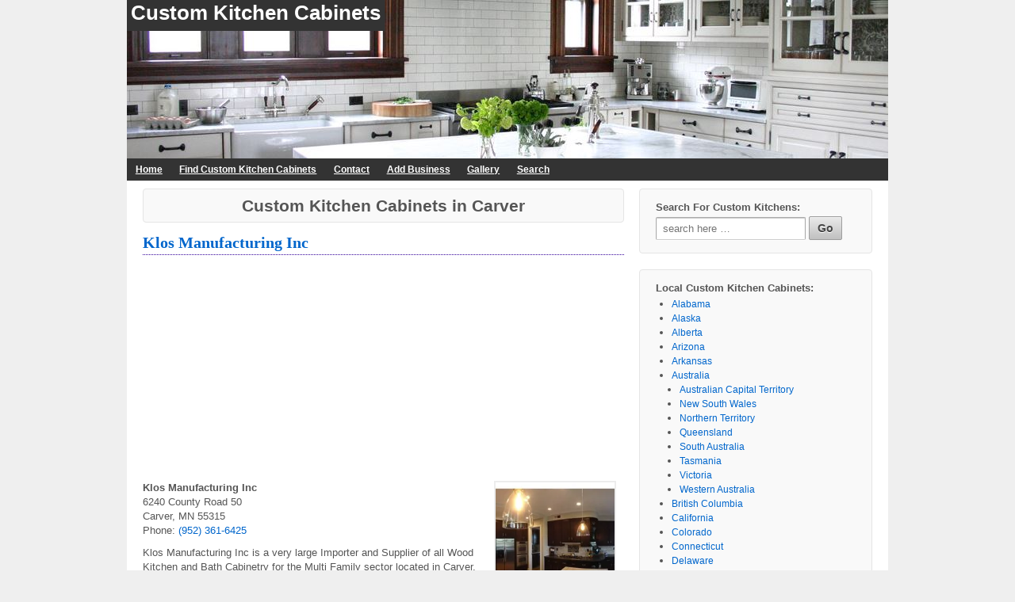

--- FILE ---
content_type: text/html; charset=UTF-8
request_url: https://custom-kitchen-cabinets.com/location/carver/
body_size: 8596
content:
	<!doctype html>
	<!--[if !IE]>
	<html class="no-js non-ie" dir="ltr" lang="en-US" prefix="og: https://ogp.me/ns#"> <![endif]-->
	<!--[if IE 7 ]>
	<html class="no-js ie7" dir="ltr" lang="en-US" prefix="og: https://ogp.me/ns#"> <![endif]-->
	<!--[if IE 8 ]>
	<html class="no-js ie8" dir="ltr" lang="en-US" prefix="og: https://ogp.me/ns#"> <![endif]-->
	<!--[if IE 9 ]>
	<html class="no-js ie9" dir="ltr" lang="en-US" prefix="og: https://ogp.me/ns#"> <![endif]-->
	<!--[if gt IE 9]><!-->
<html class="no-js" dir="ltr" lang="en-US" prefix="og: https://ogp.me/ns#"> <!--<![endif]-->
	<head>
		<meta charset="UTF-8"/>
		<meta name="viewport" content="width=device-width, initial-scale=1.0">
		
		<link rel="profile" href="http://gmpg.org/xfn/11"/>
		<link rel="shortcut icon" href="https://custom-kitchen-cabinets.com/wp-content/themes/custom-kitchen-cabinetsResponsive/images/cabinetFavicon.png" type="image/x-icon" />
		<link rel="alternate" type="application/rss+xml" title="Custom Kitchen Cabinets RSS Feed" href="https://custom-kitchen-cabinets.com/feed/" />
		<link rel="pingback" href="https://custom-kitchen-cabinets.com/xmlrpc.php" />
<!-- Global site tag (gtag.js) - Google Analytics -->
<script async src="https://www.googletagmanager.com/gtag/js?id=G-EEY58PCFDF"></script>
<script>
  window.dataLayer = window.dataLayer || [];
  function gtag(){dataLayer.push(arguments);}
  gtag('js', new Date());

  gtag('config', 'G-EEY58PCFDF');
</script>
<script async src="//pagead2.googlesyndication.com/pagead/js/adsbygoogle.js"></script>
<script>
  (adsbygoogle = window.adsbygoogle || []).push({
    google_ad_client: "ca-pub-7303359673539073",
    enable_page_level_ads: true
  });
</script>
			<style>img:is([sizes="auto" i], [sizes^="auto," i]) { contain-intrinsic-size: 3000px 1500px }</style>
	
		<!-- All in One SEO 4.8.6.1 - aioseo.com -->
		<title>Carver - Custom Kitchen Cabinets</title>
	<meta name="description" content="Custom Kitchen Cabinets in Carver" />
	<meta name="robots" content="max-image-preview:large" />
	<link rel="canonical" href="https://custom-kitchen-cabinets.com/location/carver/" />
	<meta name="generator" content="All in One SEO (AIOSEO) 4.8.6.1" />
		<script type="application/ld+json" class="aioseo-schema">
			{"@context":"https:\/\/schema.org","@graph":[{"@type":"BreadcrumbList","@id":"https:\/\/custom-kitchen-cabinets.com\/location\/carver\/#breadcrumblist","itemListElement":[{"@type":"ListItem","@id":"https:\/\/custom-kitchen-cabinets.com#listItem","position":1,"name":"Home","item":"https:\/\/custom-kitchen-cabinets.com","nextItem":{"@type":"ListItem","@id":"https:\/\/custom-kitchen-cabinets.com\/location\/carver\/#listItem","name":"Carver"}},{"@type":"ListItem","@id":"https:\/\/custom-kitchen-cabinets.com\/location\/carver\/#listItem","position":2,"name":"Carver","previousItem":{"@type":"ListItem","@id":"https:\/\/custom-kitchen-cabinets.com#listItem","name":"Home"}}]},{"@type":"CollectionPage","@id":"https:\/\/custom-kitchen-cabinets.com\/location\/carver\/#collectionpage","url":"https:\/\/custom-kitchen-cabinets.com\/location\/carver\/","name":"Carver - Custom Kitchen Cabinets","description":"Custom Kitchen Cabinets in Carver","inLanguage":"en-US","isPartOf":{"@id":"https:\/\/custom-kitchen-cabinets.com\/#website"},"breadcrumb":{"@id":"https:\/\/custom-kitchen-cabinets.com\/location\/carver\/#breadcrumblist"}},{"@type":"Organization","@id":"https:\/\/custom-kitchen-cabinets.com\/#organization","name":"Custom Kitchen Cabinets","url":"https:\/\/custom-kitchen-cabinets.com\/"},{"@type":"WebSite","@id":"https:\/\/custom-kitchen-cabinets.com\/#website","url":"https:\/\/custom-kitchen-cabinets.com\/","name":"Custom Kitchen Cabinets","inLanguage":"en-US","publisher":{"@id":"https:\/\/custom-kitchen-cabinets.com\/#organization"}}]}
		</script>
		<!-- All in One SEO -->

<link rel='dns-prefetch' href='//www.google.com' />
<link rel="alternate" type="application/rss+xml" title="Custom Kitchen Cabinets &raquo; Carver Tag Feed" href="https://custom-kitchen-cabinets.com/location/carver/feed/" />
<link rel='stylesheet' id='wp-block-library-css' href='https://custom-kitchen-cabinets.com/wp-includes/css/dist/block-library/style.min.css?ver=6.8.3'  media='all' />
<style id='classic-theme-styles-inline-css' type='text/css'>
/*! This file is auto-generated */
.wp-block-button__link{color:#fff;background-color:#32373c;border-radius:9999px;box-shadow:none;text-decoration:none;padding:calc(.667em + 2px) calc(1.333em + 2px);font-size:1.125em}.wp-block-file__button{background:#32373c;color:#fff;text-decoration:none}
</style>
<style id='global-styles-inline-css' type='text/css'>
:root{--wp--preset--aspect-ratio--square: 1;--wp--preset--aspect-ratio--4-3: 4/3;--wp--preset--aspect-ratio--3-4: 3/4;--wp--preset--aspect-ratio--3-2: 3/2;--wp--preset--aspect-ratio--2-3: 2/3;--wp--preset--aspect-ratio--16-9: 16/9;--wp--preset--aspect-ratio--9-16: 9/16;--wp--preset--color--black: #000000;--wp--preset--color--cyan-bluish-gray: #abb8c3;--wp--preset--color--white: #ffffff;--wp--preset--color--pale-pink: #f78da7;--wp--preset--color--vivid-red: #cf2e2e;--wp--preset--color--luminous-vivid-orange: #ff6900;--wp--preset--color--luminous-vivid-amber: #fcb900;--wp--preset--color--light-green-cyan: #7bdcb5;--wp--preset--color--vivid-green-cyan: #00d084;--wp--preset--color--pale-cyan-blue: #8ed1fc;--wp--preset--color--vivid-cyan-blue: #0693e3;--wp--preset--color--vivid-purple: #9b51e0;--wp--preset--gradient--vivid-cyan-blue-to-vivid-purple: linear-gradient(135deg,rgba(6,147,227,1) 0%,rgb(155,81,224) 100%);--wp--preset--gradient--light-green-cyan-to-vivid-green-cyan: linear-gradient(135deg,rgb(122,220,180) 0%,rgb(0,208,130) 100%);--wp--preset--gradient--luminous-vivid-amber-to-luminous-vivid-orange: linear-gradient(135deg,rgba(252,185,0,1) 0%,rgba(255,105,0,1) 100%);--wp--preset--gradient--luminous-vivid-orange-to-vivid-red: linear-gradient(135deg,rgba(255,105,0,1) 0%,rgb(207,46,46) 100%);--wp--preset--gradient--very-light-gray-to-cyan-bluish-gray: linear-gradient(135deg,rgb(238,238,238) 0%,rgb(169,184,195) 100%);--wp--preset--gradient--cool-to-warm-spectrum: linear-gradient(135deg,rgb(74,234,220) 0%,rgb(151,120,209) 20%,rgb(207,42,186) 40%,rgb(238,44,130) 60%,rgb(251,105,98) 80%,rgb(254,248,76) 100%);--wp--preset--gradient--blush-light-purple: linear-gradient(135deg,rgb(255,206,236) 0%,rgb(152,150,240) 100%);--wp--preset--gradient--blush-bordeaux: linear-gradient(135deg,rgb(254,205,165) 0%,rgb(254,45,45) 50%,rgb(107,0,62) 100%);--wp--preset--gradient--luminous-dusk: linear-gradient(135deg,rgb(255,203,112) 0%,rgb(199,81,192) 50%,rgb(65,88,208) 100%);--wp--preset--gradient--pale-ocean: linear-gradient(135deg,rgb(255,245,203) 0%,rgb(182,227,212) 50%,rgb(51,167,181) 100%);--wp--preset--gradient--electric-grass: linear-gradient(135deg,rgb(202,248,128) 0%,rgb(113,206,126) 100%);--wp--preset--gradient--midnight: linear-gradient(135deg,rgb(2,3,129) 0%,rgb(40,116,252) 100%);--wp--preset--font-size--small: 13px;--wp--preset--font-size--medium: 20px;--wp--preset--font-size--large: 36px;--wp--preset--font-size--x-large: 42px;--wp--preset--spacing--20: 0.44rem;--wp--preset--spacing--30: 0.67rem;--wp--preset--spacing--40: 1rem;--wp--preset--spacing--50: 1.5rem;--wp--preset--spacing--60: 2.25rem;--wp--preset--spacing--70: 3.38rem;--wp--preset--spacing--80: 5.06rem;--wp--preset--shadow--natural: 6px 6px 9px rgba(0, 0, 0, 0.2);--wp--preset--shadow--deep: 12px 12px 50px rgba(0, 0, 0, 0.4);--wp--preset--shadow--sharp: 6px 6px 0px rgba(0, 0, 0, 0.2);--wp--preset--shadow--outlined: 6px 6px 0px -3px rgba(255, 255, 255, 1), 6px 6px rgba(0, 0, 0, 1);--wp--preset--shadow--crisp: 6px 6px 0px rgba(0, 0, 0, 1);}:where(.is-layout-flex){gap: 0.5em;}:where(.is-layout-grid){gap: 0.5em;}body .is-layout-flex{display: flex;}.is-layout-flex{flex-wrap: wrap;align-items: center;}.is-layout-flex > :is(*, div){margin: 0;}body .is-layout-grid{display: grid;}.is-layout-grid > :is(*, div){margin: 0;}:where(.wp-block-columns.is-layout-flex){gap: 2em;}:where(.wp-block-columns.is-layout-grid){gap: 2em;}:where(.wp-block-post-template.is-layout-flex){gap: 1.25em;}:where(.wp-block-post-template.is-layout-grid){gap: 1.25em;}.has-black-color{color: var(--wp--preset--color--black) !important;}.has-cyan-bluish-gray-color{color: var(--wp--preset--color--cyan-bluish-gray) !important;}.has-white-color{color: var(--wp--preset--color--white) !important;}.has-pale-pink-color{color: var(--wp--preset--color--pale-pink) !important;}.has-vivid-red-color{color: var(--wp--preset--color--vivid-red) !important;}.has-luminous-vivid-orange-color{color: var(--wp--preset--color--luminous-vivid-orange) !important;}.has-luminous-vivid-amber-color{color: var(--wp--preset--color--luminous-vivid-amber) !important;}.has-light-green-cyan-color{color: var(--wp--preset--color--light-green-cyan) !important;}.has-vivid-green-cyan-color{color: var(--wp--preset--color--vivid-green-cyan) !important;}.has-pale-cyan-blue-color{color: var(--wp--preset--color--pale-cyan-blue) !important;}.has-vivid-cyan-blue-color{color: var(--wp--preset--color--vivid-cyan-blue) !important;}.has-vivid-purple-color{color: var(--wp--preset--color--vivid-purple) !important;}.has-black-background-color{background-color: var(--wp--preset--color--black) !important;}.has-cyan-bluish-gray-background-color{background-color: var(--wp--preset--color--cyan-bluish-gray) !important;}.has-white-background-color{background-color: var(--wp--preset--color--white) !important;}.has-pale-pink-background-color{background-color: var(--wp--preset--color--pale-pink) !important;}.has-vivid-red-background-color{background-color: var(--wp--preset--color--vivid-red) !important;}.has-luminous-vivid-orange-background-color{background-color: var(--wp--preset--color--luminous-vivid-orange) !important;}.has-luminous-vivid-amber-background-color{background-color: var(--wp--preset--color--luminous-vivid-amber) !important;}.has-light-green-cyan-background-color{background-color: var(--wp--preset--color--light-green-cyan) !important;}.has-vivid-green-cyan-background-color{background-color: var(--wp--preset--color--vivid-green-cyan) !important;}.has-pale-cyan-blue-background-color{background-color: var(--wp--preset--color--pale-cyan-blue) !important;}.has-vivid-cyan-blue-background-color{background-color: var(--wp--preset--color--vivid-cyan-blue) !important;}.has-vivid-purple-background-color{background-color: var(--wp--preset--color--vivid-purple) !important;}.has-black-border-color{border-color: var(--wp--preset--color--black) !important;}.has-cyan-bluish-gray-border-color{border-color: var(--wp--preset--color--cyan-bluish-gray) !important;}.has-white-border-color{border-color: var(--wp--preset--color--white) !important;}.has-pale-pink-border-color{border-color: var(--wp--preset--color--pale-pink) !important;}.has-vivid-red-border-color{border-color: var(--wp--preset--color--vivid-red) !important;}.has-luminous-vivid-orange-border-color{border-color: var(--wp--preset--color--luminous-vivid-orange) !important;}.has-luminous-vivid-amber-border-color{border-color: var(--wp--preset--color--luminous-vivid-amber) !important;}.has-light-green-cyan-border-color{border-color: var(--wp--preset--color--light-green-cyan) !important;}.has-vivid-green-cyan-border-color{border-color: var(--wp--preset--color--vivid-green-cyan) !important;}.has-pale-cyan-blue-border-color{border-color: var(--wp--preset--color--pale-cyan-blue) !important;}.has-vivid-cyan-blue-border-color{border-color: var(--wp--preset--color--vivid-cyan-blue) !important;}.has-vivid-purple-border-color{border-color: var(--wp--preset--color--vivid-purple) !important;}.has-vivid-cyan-blue-to-vivid-purple-gradient-background{background: var(--wp--preset--gradient--vivid-cyan-blue-to-vivid-purple) !important;}.has-light-green-cyan-to-vivid-green-cyan-gradient-background{background: var(--wp--preset--gradient--light-green-cyan-to-vivid-green-cyan) !important;}.has-luminous-vivid-amber-to-luminous-vivid-orange-gradient-background{background: var(--wp--preset--gradient--luminous-vivid-amber-to-luminous-vivid-orange) !important;}.has-luminous-vivid-orange-to-vivid-red-gradient-background{background: var(--wp--preset--gradient--luminous-vivid-orange-to-vivid-red) !important;}.has-very-light-gray-to-cyan-bluish-gray-gradient-background{background: var(--wp--preset--gradient--very-light-gray-to-cyan-bluish-gray) !important;}.has-cool-to-warm-spectrum-gradient-background{background: var(--wp--preset--gradient--cool-to-warm-spectrum) !important;}.has-blush-light-purple-gradient-background{background: var(--wp--preset--gradient--blush-light-purple) !important;}.has-blush-bordeaux-gradient-background{background: var(--wp--preset--gradient--blush-bordeaux) !important;}.has-luminous-dusk-gradient-background{background: var(--wp--preset--gradient--luminous-dusk) !important;}.has-pale-ocean-gradient-background{background: var(--wp--preset--gradient--pale-ocean) !important;}.has-electric-grass-gradient-background{background: var(--wp--preset--gradient--electric-grass) !important;}.has-midnight-gradient-background{background: var(--wp--preset--gradient--midnight) !important;}.has-small-font-size{font-size: var(--wp--preset--font-size--small) !important;}.has-medium-font-size{font-size: var(--wp--preset--font-size--medium) !important;}.has-large-font-size{font-size: var(--wp--preset--font-size--large) !important;}.has-x-large-font-size{font-size: var(--wp--preset--font-size--x-large) !important;}
:where(.wp-block-post-template.is-layout-flex){gap: 1.25em;}:where(.wp-block-post-template.is-layout-grid){gap: 1.25em;}
:where(.wp-block-columns.is-layout-flex){gap: 2em;}:where(.wp-block-columns.is-layout-grid){gap: 2em;}
:root :where(.wp-block-pullquote){font-size: 1.5em;line-height: 1.6;}
</style>
<link rel='stylesheet' id='responsive-style-css' href='https://custom-kitchen-cabinets.com/wp-content/themes/custom-kitchen-cabinetsResponsive/style.min.css?ver=1.4'  media='all' />
<script  src="https://custom-kitchen-cabinets.com/wp-includes/js/jquery/jquery.min.js?ver=3.7.1" id="jquery-core-js"></script>
<script  src="https://custom-kitchen-cabinets.com/wp-includes/js/jquery/jquery-migrate.min.js?ver=3.4.1" id="jquery-migrate-js"></script>
<script  src="https://custom-kitchen-cabinets.com/wp-content/themes/custom-kitchen-cabinetsResponsive/js/responsive-modernizr.min.js?ver=2.6.1" id="modernizr-js"></script>
<script  src="https://www.google.com/recaptcha/api.js?ver=6.8.3" id="recaptcha-js"></script>
<link rel="https://api.w.org/" href="https://custom-kitchen-cabinets.com/wp-json/" /><link rel="alternate" title="JSON" type="application/json" href="https://custom-kitchen-cabinets.com/wp-json/wp/v2/tags/854" /><link rel="EditURI" type="application/rsd+xml" title="RSD" href="https://custom-kitchen-cabinets.com/xmlrpc.php?rsd" />
	</head>

<body class="archive tag tag-carver tag-854 wp-theme-custom-kitchen-cabinetsResponsive">

<div id="container" class="hfeed">

	<div id="header" class="hide-650">

						
			<div id="headerImage">
				<div id="logo">
					<span class="site-name"><a href="https://custom-kitchen-cabinets.com/" title="Custom Kitchen Cabinets" rel="home">Custom Kitchen Cabinets</a></span>
					<span class="site-description"></span>
				</div>
			</div>
	</div>
		<div class="main-nav">
			<ul class="menu">
				<li><a href="https://custom-kitchen-cabinets.com" title="Home" id="home">Home</a></li>
				<li class="page_item page-item-2"><a href="https://custom-kitchen-cabinets.com/find-custom-kitchen-cabinets/">Find Custom Kitchen Cabinets</a></li>
<li class="page_item page-item-7"><a href="https://custom-kitchen-cabinets.com/contact/">Contact</a></li>
<li class="page_item page-item-8"><a href="https://custom-kitchen-cabinets.com/add-business/">Add Business</a></li>
<li class="page_item page-item-13813"><a href="https://custom-kitchen-cabinets.com/gallery/">Gallery</a></li>
<li class="page_item page-item-14091"><a href="https://custom-kitchen-cabinets.com/search/">Search</a></li>
			</ul>
		</div>
	<div id="wrapper" class="clearfix">
<div id="content-archive" class="grid col-620">
				<h1 class="title-archive">
		Custom Kitchen Cabinets in Carver	</h1>
		
						<div id="post-5994" class="post-5994 post type-post status-publish format-standard hentry category-minnesota tag-carver">
								
	<h2 class="entry-title post-title"><a href="https://custom-kitchen-cabinets.com/minnesota/klos-manufacturing-inc/" title="Klos Manufacturing Inc - Custom Kitchen Cabinets">Klos Manufacturing Inc</a></h2>

				<div class="post-entry">
<script async src="//pagead2.googlesyndication.com/pagead/js/adsbygoogle.js"></script>
<!-- ckcArchivesTopResponsive -->
<ins class="adsbygoogle"
     style="display:block; min-width:400px;max-width:970px;width:100%;height:280px"
     data-ad-client="ca-pub-7303359673539073"
     data-ad-slot="4349370105"
     data-ad-format="auto"></ins>
<script>
(adsbygoogle = window.adsbygoogle || []).push({});
</script>
					
<div class="businessPhoto">
				<a href="https://custom-kitchen-cabinets.com/minnesota/klos-manufacturing-inc/" title="Klos Manufacturing Inc - Custom Kitchen Cabinets"> 		<picture>
		<source srcset="https://custom-kitchen-cabinets.com/images/thumbs/001_030.webp" type="image/webp">
		<source srcset="https://custom-kitchen-cabinets.com/images/thumbs/001_030.jpg" type="image/jpeg">
		<img src="https://custom-kitchen-cabinets.com/images/thumbs/001_030.jpg" loading="lazy" width="150" height="160" alt="Klos Manufacturing Inc - Custom Kitchen Cabinets" title="Klos Manufacturing Inc - Custom Kitchen Cabinets"/>
		</picture>
	</a>
	
</div>
					<p><strong>Klos Manufacturing Inc</strong><br />6240 County Road 50<br />Carver, MN 55315<br />Phone: <a href="tel:9523616425">(952) 361-6425</a></p>
<p>Klos Manufacturing Inc is a very large Importer and Supplier of all Wood Kitchen and Bath Cabinetry for the Multi Family sector located in Carver, Minnesota. Please call us today at (952) 361-6425 for a free quote. No obligations!</p>
				</div>
				
	
			<div class="post-data">
			Find More Custom Kitchen Cabinets in <a href="https://custom-kitchen-cabinets.com/location/carver/" rel="tag">Carver</a>, <a href="https://custom-kitchen-cabinets.com/state-province/minnesota/">Minnesota</a>  - <a href="https://custom-kitchen-cabinets.com/minnesota/klos-manufacturing-inc/#respond">Comments (0)</a>		</div>
								</div>
			
		
						<div id="post-1044" class="post-1044 post type-post status-publish format-standard hentry category-minnesota tag-carver">
								
	<h2 class="entry-title post-title"><a href="https://custom-kitchen-cabinets.com/minnesota/peter-allen-llc/" title="Peter Allen LLc - Custom Kitchen Cabinets">Peter Allen LLc</a></h2>

				<div class="post-entry">
<script async src="//pagead2.googlesyndication.com/pagead/js/adsbygoogle.js"></script>
<!-- ckcArchivesTopResponsive -->
<ins class="adsbygoogle"
     style="display:block; min-width:400px;max-width:970px;width:100%;height:280px"
     data-ad-client="ca-pub-7303359673539073"
     data-ad-slot="4349370105"
     data-ad-format="auto"></ins>
<script>
(adsbygoogle = window.adsbygoogle || []).push({});
</script>
					
<div class="businessPhoto">
				<a href="https://custom-kitchen-cabinets.com/minnesota/peter-allen-llc/" title="Peter Allen LLc - Custom Kitchen Cabinets"> 		<picture>
		<source srcset="https://custom-kitchen-cabinets.com/images/thumbs/009_032.webp" type="image/webp">
		<source srcset="https://custom-kitchen-cabinets.com/images/thumbs/009_032.jpg" type="image/jpeg">
		<img src="https://custom-kitchen-cabinets.com/images/thumbs/009_032.jpg" loading="lazy" width="150" height="160" alt="Peter Allen LLc - Custom Kitchen Cabinets" title="Peter Allen LLc - Custom Kitchen Cabinets"/>
		</picture>
	</a>
	
</div>
					<p><strong>Peter Allen LLc</strong><br />5610 Maplewood Rd, Po Box 69<br />Carver, MN 55315<br />Phone: <a href="tel:9523687177">(952) 368-7177</a></p>
<p>Provide leading edge service for our residential and commercial clients.</p>
<p>Store fixtures and kitchen cabinets.</p>
<p>Manufacturers Wood Household Furniture</p>
<p>Your kitchen should be designed around who you are.</p>
				</div>
				
	
			<div class="post-data">
			Find More Custom Kitchen Cabinets in <a href="https://custom-kitchen-cabinets.com/location/carver/" rel="tag">Carver</a>, <a href="https://custom-kitchen-cabinets.com/state-province/minnesota/">Minnesota</a>  - <a href="https://custom-kitchen-cabinets.com/minnesota/peter-allen-llc/#respond">Comments (0)</a>		</div>
								</div>
			
		
						<div id="post-54637" class="post-54637 post type-post status-publish format-standard hentry category-massachusetts tag-carver">
								
	<h2 class="entry-title post-title"><a href="https://custom-kitchen-cabinets.com/massachusetts/timeless-stoneworks/" title="Timeless Stoneworks - Custom Kitchen Cabinets">Timeless Stoneworks</a></h2>

				<div class="post-entry">
<script async src="//pagead2.googlesyndication.com/pagead/js/adsbygoogle.js"></script>
<!-- ckcArchivesTopResponsive -->
<ins class="adsbygoogle"
     style="display:block; min-width:400px;max-width:970px;width:100%;height:280px"
     data-ad-client="ca-pub-7303359673539073"
     data-ad-slot="4349370105"
     data-ad-format="auto"></ins>
<script>
(adsbygoogle = window.adsbygoogle || []).push({});
</script>
					
<div class="businessPhoto">
				<a href="https://custom-kitchen-cabinets.com/massachusetts/timeless-stoneworks/" title="Timeless Stoneworks - Custom Kitchen Cabinets"> 		<picture>
		<source srcset="https://custom-kitchen-cabinets.com/images/thumbs/007_014.webp" type="image/webp">
		<source srcset="https://custom-kitchen-cabinets.com/images/thumbs/007_014.jpg" type="image/jpeg">
		<img src="https://custom-kitchen-cabinets.com/images/thumbs/007_014.jpg" loading="lazy" width="150" height="160" alt="Timeless Stoneworks - Custom Kitchen Cabinets" title="Timeless Stoneworks - Custom Kitchen Cabinets"/>
		</picture>
	</a>
	
</div>
					<p><strong>Timeless Stoneworks</strong><br />316 Tremont St<br />Carver, MA 02330<br />Phone: (508) 866-8460<br />Cell: (508)866-8462<br />E-mail: karin@timelessstoneworks.com</p>
<p>We consult with you on every part of the design and installation so that you don&#8217;t run into unexpected costs.</p>
<p>Custom cabinetry &#8211; Specializing in Kitchen and Bathroom Remodels.</p>
<p>We bring professional design to you. With our NEW virtual in-house consult, send several pictures of your kitchen and we will set up a virtual meeting to tour your home.</p>
<p>Lifetime warranties available.</p>
<p>We can install and replace cabinets, countertops, tiles, flooring, vanities, backsplashes, and much more.</p>
<p>Kitchens are commonly known to be one of the most frequented areas in a home. A well planned kitchen that is both functional and beautiful can completely change the way you interact within the space. Between our team of certified designers and experienced production crews we are ready to take on any challenges your project might have.</p>
				</div>
				
	
			<div class="post-data">
			Find More Custom Kitchen Cabinets in <a href="https://custom-kitchen-cabinets.com/location/carver/" rel="tag">Carver</a>, <a href="https://custom-kitchen-cabinets.com/state-province/massachusetts/">Massachusetts</a>  - <a href="https://custom-kitchen-cabinets.com/massachusetts/timeless-stoneworks/#respond">Comments (0)</a>		</div>
								</div>
			
		
						<div id="post-25956" class="post-25956 post type-post status-publish format-standard hentry category-massachusetts tag-carver">
								
	<h2 class="entry-title post-title"><a href="https://custom-kitchen-cabinets.com/massachusetts/rebuildex/" title="RebuildEx - Custom Kitchen Cabinets">RebuildEx</a></h2>

				<div class="post-entry">
					
<div class="businessPhoto">
				<a href="https://custom-kitchen-cabinets.com/massachusetts/rebuildex/" title="RebuildEx - Custom Kitchen Cabinets"> 		<picture>
		<source srcset="https://custom-kitchen-cabinets.com/images/thumbs/010_016.webp" type="image/webp">
		<source srcset="https://custom-kitchen-cabinets.com/images/thumbs/010_016.jpg" type="image/jpeg">
		<img src="https://custom-kitchen-cabinets.com/images/thumbs/010_016.jpg" loading="lazy" width="150" height="160" alt="RebuildEx - Custom Kitchen Cabinets" title="RebuildEx - Custom Kitchen Cabinets"/>
		</picture>
	</a>
	
</div>
					<p><strong>RebuildEx</strong><br />6 Commerce Way<br />Carver, MA 02330<br />Phone: (888) 732-8453<br />E-mail: info@rebuildex.com,buz@rebuildex.com,w.andrutis@rebuildex.com</p>
<p>We create quality cabinets that suit your taste and budget. Right from stock cabinets to custom, glazed, distressed, inset, and more, we have it all!</p>
<p>From concept to completion, we offer personalized service for your kitchen remodeling project.</p>
<p>We invite you to look through our granite slabs and granite, quartz, marble, soapstone remnants. RebuildEx has many suppliers for Quartz countertops including Cambria and Silestone.</p>
<p>As the heart of your home, your kitchen deserves to look and function at its best. We know the cost of a complete kitchen makeover can be daunting &#8211; but we work with homeowners to transform their kitchens, often at significant saving over our competitors!</p>
				</div>
				
	
			<div class="post-data">
			Find More Custom Kitchen Cabinets in <a href="https://custom-kitchen-cabinets.com/location/carver/" rel="tag">Carver</a>, <a href="https://custom-kitchen-cabinets.com/state-province/massachusetts/">Massachusetts</a>  - <a href="https://custom-kitchen-cabinets.com/massachusetts/rebuildex/#respond">Comments (0)</a>		</div>
								</div>
			
		
						<div id="post-25407" class="post-25407 post type-post status-publish format-standard hentry category-massachusetts tag-carver">
								
	<h2 class="entry-title post-title"><a href="https://custom-kitchen-cabinets.com/massachusetts/southcoast-kitchen-designs/" title="Southcoast Kitchen Designs - Custom Kitchen Cabinets">Southcoast Kitchen Designs</a></h2>

				<div class="post-entry">
					
<div class="businessPhoto">
				<a href="https://custom-kitchen-cabinets.com/massachusetts/southcoast-kitchen-designs/" title="Southcoast Kitchen Designs - Custom Kitchen Cabinets"> 		<picture>
		<source srcset="https://custom-kitchen-cabinets.com/images/thumbs/006_020.webp" type="image/webp">
		<source srcset="https://custom-kitchen-cabinets.com/images/thumbs/006_020.jpg" type="image/jpeg">
		<img src="https://custom-kitchen-cabinets.com/images/thumbs/006_020.jpg" loading="lazy" width="150" height="160" alt="Southcoast Kitchen Designs - Custom Kitchen Cabinets" title="Southcoast Kitchen Designs - Custom Kitchen Cabinets"/>
		</picture>
	</a>
	
</div>
					<p><strong>Southcoast Kitchen Designs</strong><br />247 Tremont St<br />Carver, MA 02330<br />Phone: (508) 947-0585<br />Cell: (508)465-1939, (508)465-1476, (508)947-5444<br />E-mail: info@southcoastkitchens.com</p>
<p>The possibilities of what you can do in your home redesign projects are endless and we are here with you for every step of the way to ensure you get what you wish for.</p>
<p>Common characteristics of contemporary kitchens include asymmetrical layouts, clean lines, and a lack of molding. Contemporary kitchens may also incorporate stainless steel and other man-made materials in their designs.</p>
<p>With thousands of door style, species and finish combinations available, and a wide array of practical storage and organizational solutions, our customers enjoy the flexibility to tailor each space to fit their individual wants and needs.</p>
				</div>
				
	
			<div class="post-data">
			Find More Custom Kitchen Cabinets in <a href="https://custom-kitchen-cabinets.com/location/carver/" rel="tag">Carver</a>, <a href="https://custom-kitchen-cabinets.com/state-province/massachusetts/">Massachusetts</a>  - <a href="https://custom-kitchen-cabinets.com/massachusetts/southcoast-kitchen-designs/#respond">Comments (0)</a>		</div>
								</div>
			
		</div>


	<div id="widgets" class="grid col-300 fit">
		
			<div class="widget-wrapper">
				<div class="widget-title"><h3>Search For Custom Kitchens:</h3></div>
				<form method="get" id="searchform" action="https://custom-kitchen-cabinets.com/">
	<label class="screen-reader-text" for="s">Search for:</label>
	<input type="text" class="field" name="s" id="s" placeholder="search here &hellip;" />
	<input type="submit" class="submit silver" name="submit" id="searchsubmit" value="Go" />
</form>			</div>


			<div class="widget-wrapper">
				<div class="widget-title"><h3>Local Custom Kitchen Cabinets:</h3></div>
				<ul>	<li class="cat-item cat-item-14"><a href="https://custom-kitchen-cabinets.com/state-province/alabama/">Alabama</a>
</li>
	<li class="cat-item cat-item-39"><a href="https://custom-kitchen-cabinets.com/state-province/alaska/">Alaska</a>
</li>
	<li class="cat-item cat-item-53"><a href="https://custom-kitchen-cabinets.com/state-province/alberta/">Alberta</a>
</li>
	<li class="cat-item cat-item-9"><a href="https://custom-kitchen-cabinets.com/state-province/arizona/">Arizona</a>
</li>
	<li class="cat-item cat-item-15"><a href="https://custom-kitchen-cabinets.com/state-province/arkansas/">Arkansas</a>
</li>
	<li class="cat-item cat-item-4743"><a href="https://custom-kitchen-cabinets.com/state-province/australia/">Australia</a>
<ul class='children'>
	<li class="cat-item cat-item-4863"><a href="https://custom-kitchen-cabinets.com/state-province/australia/australian-capital-territory/">Australian Capital Territory</a>
</li>
	<li class="cat-item cat-item-4747"><a href="https://custom-kitchen-cabinets.com/state-province/australia/new-south-wales/">New South Wales</a>
</li>
	<li class="cat-item cat-item-4831"><a href="https://custom-kitchen-cabinets.com/state-province/australia/northern-territory/">Northern Territory</a>
</li>
	<li class="cat-item cat-item-4751"><a href="https://custom-kitchen-cabinets.com/state-province/australia/queensland/">Queensland</a>
</li>
	<li class="cat-item cat-item-4766"><a href="https://custom-kitchen-cabinets.com/state-province/australia/south-australia/">South Australia</a>
</li>
	<li class="cat-item cat-item-4787"><a href="https://custom-kitchen-cabinets.com/state-province/australia/tasmania/">Tasmania</a>
</li>
	<li class="cat-item cat-item-4745"><a href="https://custom-kitchen-cabinets.com/state-province/australia/victoria/">Victoria</a>
</li>
	<li class="cat-item cat-item-4760"><a href="https://custom-kitchen-cabinets.com/state-province/australia/western-australia/">Western Australia</a>
</li>
</ul>
</li>
	<li class="cat-item cat-item-28"><a href="https://custom-kitchen-cabinets.com/state-province/british-columbia/">British Columbia</a>
</li>
	<li class="cat-item cat-item-2"><a href="https://custom-kitchen-cabinets.com/state-province/california/">California</a>
</li>
	<li class="cat-item cat-item-34"><a href="https://custom-kitchen-cabinets.com/state-province/colorado/">Colorado</a>
</li>
	<li class="cat-item cat-item-42"><a href="https://custom-kitchen-cabinets.com/state-province/connecticut/">Connecticut</a>
</li>
	<li class="cat-item cat-item-58"><a href="https://custom-kitchen-cabinets.com/state-province/delaware/">Delaware</a>
</li>
	<li class="cat-item cat-item-63"><a href="https://custom-kitchen-cabinets.com/state-province/district-of-columbia/">District of Columbia</a>
</li>
	<li class="cat-item cat-item-3"><a href="https://custom-kitchen-cabinets.com/state-province/florida/">Florida</a>
</li>
	<li class="cat-item cat-item-10"><a href="https://custom-kitchen-cabinets.com/state-province/georgia/">Georgia</a>
</li>
	<li class="cat-item cat-item-60"><a href="https://custom-kitchen-cabinets.com/state-province/hawaii/">Hawaii</a>
</li>
	<li class="cat-item cat-item-12"><a href="https://custom-kitchen-cabinets.com/state-province/idaho/">Idaho</a>
</li>
	<li class="cat-item cat-item-5"><a href="https://custom-kitchen-cabinets.com/state-province/illinois/">Illinois</a>
</li>
	<li class="cat-item cat-item-4744"><a href="https://custom-kitchen-cabinets.com/state-province/india/">India</a>
</li>
	<li class="cat-item cat-item-20"><a href="https://custom-kitchen-cabinets.com/state-province/indiana/">Indiana</a>
</li>
	<li class="cat-item cat-item-17"><a href="https://custom-kitchen-cabinets.com/state-province/iowa/">Iowa</a>
</li>
	<li class="cat-item cat-item-50"><a href="https://custom-kitchen-cabinets.com/state-province/kansas/">Kansas</a>
</li>
	<li class="cat-item cat-item-47"><a href="https://custom-kitchen-cabinets.com/state-province/kentucky/">Kentucky</a>
</li>
	<li class="cat-item cat-item-23"><a href="https://custom-kitchen-cabinets.com/state-province/louisiana/">Louisiana</a>
</li>
	<li class="cat-item cat-item-37"><a href="https://custom-kitchen-cabinets.com/state-province/maine/">Maine</a>
</li>
	<li class="cat-item cat-item-51"><a href="https://custom-kitchen-cabinets.com/state-province/manitoba/">Manitoba</a>
</li>
	<li class="cat-item cat-item-30"><a href="https://custom-kitchen-cabinets.com/state-province/maryland/">Maryland</a>
</li>
	<li class="cat-item cat-item-19"><a href="https://custom-kitchen-cabinets.com/state-province/massachusetts/">Massachusetts</a>
</li>
	<li class="cat-item cat-item-11"><a href="https://custom-kitchen-cabinets.com/state-province/michigan/">Michigan</a>
</li>
	<li class="cat-item cat-item-21"><a href="https://custom-kitchen-cabinets.com/state-province/minnesota/">Minnesota</a>
</li>
	<li class="cat-item cat-item-57"><a href="https://custom-kitchen-cabinets.com/state-province/mississippi/">Mississippi</a>
</li>
	<li class="cat-item cat-item-27"><a href="https://custom-kitchen-cabinets.com/state-province/missouri/">Missouri</a>
</li>
	<li class="cat-item cat-item-38"><a href="https://custom-kitchen-cabinets.com/state-province/montana/">Montana</a>
</li>
	<li class="cat-item cat-item-49"><a href="https://custom-kitchen-cabinets.com/state-province/nebraska/">Nebraska</a>
</li>
	<li class="cat-item cat-item-48"><a href="https://custom-kitchen-cabinets.com/state-province/nevada/">Nevada</a>
</li>
	<li class="cat-item cat-item-44"><a href="https://custom-kitchen-cabinets.com/state-province/new-brunswick/">New Brunswick</a>
</li>
	<li class="cat-item cat-item-40"><a href="https://custom-kitchen-cabinets.com/state-province/new-hampshire/">New Hampshire</a>
</li>
	<li class="cat-item cat-item-36"><a href="https://custom-kitchen-cabinets.com/state-province/new-jersey/">New Jersey</a>
</li>
	<li class="cat-item cat-item-54"><a href="https://custom-kitchen-cabinets.com/state-province/new-mexico/">New Mexico</a>
</li>
	<li class="cat-item cat-item-7"><a href="https://custom-kitchen-cabinets.com/state-province/new-york/">New York</a>
</li>
	<li class="cat-item cat-item-62"><a href="https://custom-kitchen-cabinets.com/state-province/newfoundland-and-labrador/">Newfoundland and Labrador</a>
</li>
	<li class="cat-item cat-item-31"><a href="https://custom-kitchen-cabinets.com/state-province/north-carolina/">North Carolina</a>
</li>
	<li class="cat-item cat-item-41"><a href="https://custom-kitchen-cabinets.com/state-province/north-dakota/">North Dakota</a>
</li>
	<li class="cat-item cat-item-55"><a href="https://custom-kitchen-cabinets.com/state-province/nova-scotia/">Nova Scotia</a>
</li>
	<li class="cat-item cat-item-26"><a href="https://custom-kitchen-cabinets.com/state-province/ohio/">Ohio</a>
</li>
	<li class="cat-item cat-item-43"><a href="https://custom-kitchen-cabinets.com/state-province/oklahoma/">Oklahoma</a>
</li>
	<li class="cat-item cat-item-13"><a href="https://custom-kitchen-cabinets.com/state-province/ontario/">Ontario</a>
</li>
	<li class="cat-item cat-item-33"><a href="https://custom-kitchen-cabinets.com/state-province/oregon/">Oregon</a>
</li>
	<li class="cat-item cat-item-18"><a href="https://custom-kitchen-cabinets.com/state-province/pennsylvania/">Pennsylvania</a>
</li>
	<li class="cat-item cat-item-35"><a href="https://custom-kitchen-cabinets.com/state-province/prince-edward-island/">Prince Edward Island</a>
</li>
	<li class="cat-item cat-item-59"><a href="https://custom-kitchen-cabinets.com/state-province/puerto-rico/">Puerto Rico</a>
</li>
	<li class="cat-item cat-item-29"><a href="https://custom-kitchen-cabinets.com/state-province/quebec/">Quebec</a>
</li>
	<li class="cat-item cat-item-45"><a href="https://custom-kitchen-cabinets.com/state-province/rhode-island/">Rhode Island</a>
</li>
	<li class="cat-item cat-item-4"><a href="https://custom-kitchen-cabinets.com/state-province/saskatchewan/">Saskatchewan</a>
</li>
	<li class="cat-item cat-item-25"><a href="https://custom-kitchen-cabinets.com/state-province/south-carolina/">South Carolina</a>
</li>
	<li class="cat-item cat-item-52"><a href="https://custom-kitchen-cabinets.com/state-province/south-dakota/">South Dakota</a>
</li>
	<li class="cat-item cat-item-4736"><a href="https://custom-kitchen-cabinets.com/state-province/spain/">Spain</a>
</li>
	<li class="cat-item cat-item-16"><a href="https://custom-kitchen-cabinets.com/state-province/tennessee/">Tennessee</a>
</li>
	<li class="cat-item cat-item-8"><a href="https://custom-kitchen-cabinets.com/state-province/texas/">Texas</a>
</li>
	<li class="cat-item cat-item-4735"><a href="https://custom-kitchen-cabinets.com/state-province/united-kingdom/">United Kingdom</a>
</li>
	<li class="cat-item cat-item-24"><a href="https://custom-kitchen-cabinets.com/state-province/utah/">Utah</a>
</li>
	<li class="cat-item cat-item-56"><a href="https://custom-kitchen-cabinets.com/state-province/vermont/">Vermont</a>
</li>
	<li class="cat-item cat-item-6"><a href="https://custom-kitchen-cabinets.com/state-province/virginia/">Virginia</a>
</li>
	<li class="cat-item cat-item-32"><a href="https://custom-kitchen-cabinets.com/state-province/washington/">Washington</a>
</li>
	<li class="cat-item cat-item-46"><a href="https://custom-kitchen-cabinets.com/state-province/west-virginia/">West Virginia</a>
</li>
	<li class="cat-item cat-item-22"><a href="https://custom-kitchen-cabinets.com/state-province/wisconsin/">Wisconsin</a>
</li>
	<li class="cat-item cat-item-61"><a href="https://custom-kitchen-cabinets.com/state-province/wyoming/">Wyoming</a>
</li>
	<li class="cat-item cat-item-4709"><a href="https://custom-kitchen-cabinets.com/state-province/yukon/">Yukon</a>
</li>
</ul>
			</div>

			<div class="widget-wrapper">
				<div class="widget-title"><h3>Recently Added:</h3></div>
				<ul>	<li><a href='https://custom-kitchen-cabinets.com/florida/sarasota-kitchen-remodels/'>Sarasota Kitchen Remodels</a></li>
	<li><a href='https://custom-kitchen-cabinets.com/south-carolina/the-barndo-co/'>The Barndo Co.</a></li>
	<li><a href='https://custom-kitchen-cabinets.com/florida/pittsburgh-paint-company/'>Pittsburgh Paint Company</a></li>
	<li><a href='https://custom-kitchen-cabinets.com/british-columbia/euro-tech-portal/'>EURO TECH PORTAL</a></li>
	<li><a href='https://custom-kitchen-cabinets.com/california/f1-framing-llc/'>F1 Framing LLC</a></li>
	<li><a href='https://custom-kitchen-cabinets.com/texas/amd-construction-remodeling/'>AMD Construction &amp; Remodeling</a></li>
	<li><a href='https://custom-kitchen-cabinets.com/pennsylvania/bolger-design-remodeling/'>Bolger Design &amp; Remodeling</a></li>
	<li><a href='https://custom-kitchen-cabinets.com/alabama/shelby-cabinets/'>Shelby Cabinets</a></li>
	<li><a href='https://custom-kitchen-cabinets.com/california/ez-design-build/'>EZ Design &amp; Build</a></li>
	<li><a href='https://custom-kitchen-cabinets.com/texas/ckc-construction/'>CKC Construction</a></li>
	<li><a href='https://custom-kitchen-cabinets.com/kentucky/prosource-of-louisville/'>ProSource of Louisville</a></li>
	<li><a href='https://custom-kitchen-cabinets.com/kansas/mr-handyman-of-wichita-metro-area/'>Mr. Handyman of Wichita Metro Area</a></li>
	<li><a href='https://custom-kitchen-cabinets.com/oklahoma/dunkin-custom-woodworks/'>Dunkin Custom Woodworks</a></li>
	<li><a href='https://custom-kitchen-cabinets.com/south-carolina/w-w-cabinet-shop-inc/'>W &amp; W Cabinet Shop, Inc.</a></li>
	<li><a href='https://custom-kitchen-cabinets.com/colorado/mr-handyman-of-colorado-springs/'>Mr. Handyman of Colorado Springs</a></li>
	<li><a href='https://custom-kitchen-cabinets.com/utah/silver-ridge-cabinetry/'>Silver Ridge Cabinetry</a></li>
	<li><a href='https://custom-kitchen-cabinets.com/texas/premier-cabinets-new-braunfels/'>Premier Cabinets New Braunfels</a></li>
	<li><a href='https://custom-kitchen-cabinets.com/florida/kitchen-designs-more-penza/'>Kitchen Designs &amp; More</a></li>
	<li><a href='https://custom-kitchen-cabinets.com/connecticut/express-kitchens-kitchen-cabinets-store/'>Express Kitchens: Kitchen Cabinets Store</a></li>
	<li><a href='https://custom-kitchen-cabinets.com/illinois/lenova-group/'>Lenova Group</a></li>
</ul>
			</div>

			<div class="widget-wrapper">
				<div class="widget-title"><h3>Useful Kitchen Cabinet Links:</h3></div>
				<ul>
				<li><a href="https://kcma.org/" title="The Kitchen Cabinet Manufacturers Association (KCMA)">KCMA</a></li>				
				<li><a href="https://www.nahb.org/" title="National Association of Home Builders (NAHB)">NAHB</a></li>
				<li><a href="https://www.epa.gov/" title="US Environmental Protection Agency (EPA)">Environmental Protection Agency</a></li>
				<li><a href="https://kcma.org/about-kcma-quality-certification" title="ANSI/KCMA Certification Program">ANSI/KCMA Certification Program</a></li>
				</ul>
			</div>

		
	</div>
</div></div><div id="footer" class="clearfix">
		<div id="footer-wrapper">
		<div class="grid col-940">
			&nbsp;
		</div>
		<div class="grid col-940">
			<div class="grid col-540 ">
				<ul id="menu-footer" class="footer-menu">
					<li><a href="https://custom-kitchen-cabinets.com" title="Home" class="last">Home</a></li>
					<li class="page_item page-item-7"><a href="https://custom-kitchen-cabinets.com/contact/">Contact</a></li>
<li class="page_item page-item-2"><a href="https://custom-kitchen-cabinets.com/find-custom-kitchen-cabinets/">Find Custom Kitchen Cabinets</a></li>
<li class="page_item page-item-6"><a href="https://custom-kitchen-cabinets.com/privacy-policy/">Privacy Policy</a></li>
<li class="page_item page-item-4"><a href="https://custom-kitchen-cabinets.com/terms-of-use/">Terms of Use</a></li>
				</ul>
			</div>
			<div class="grid col-380 powered fit">
				&copy; 2026 <a href="https://custom-kitchen-cabinets.com/" title="Custom Kitchen Cabinets">Custom Kitchen Cabinets</a>. All Rights Reserved.
			</div>

		</div>
					</div>
	
	</div><script type="speculationrules">
{"prefetch":[{"source":"document","where":{"and":[{"href_matches":"\/*"},{"not":{"href_matches":["\/wp-*.php","\/wp-admin\/*","\/wp-content\/uploads\/*","\/wp-content\/*","\/wp-content\/plugins\/*","\/wp-content\/themes\/custom-kitchen-cabinetsResponsive\/*","\/*\\?(.+)"]}},{"not":{"selector_matches":"a[rel~=\"nofollow\"]"}},{"not":{"selector_matches":".no-prefetch, .no-prefetch a"}}]},"eagerness":"conservative"}]}
</script>
<script  src="https://custom-kitchen-cabinets.com/wp-content/themes/custom-kitchen-cabinetsResponsive/js/responsive-scripts.min.js?ver=1.2.5" id="responsive-scripts-js"></script>
<script  src="https://custom-kitchen-cabinets.com/wp-content/themes/custom-kitchen-cabinetsResponsive/js/jquery.placeholder.min.js?ver=2.0.7" id="jquery-placeholder-js"></script>
</body>
</html>

--- FILE ---
content_type: text/html; charset=utf-8
request_url: https://www.google.com/recaptcha/api2/aframe
body_size: -85
content:
<!DOCTYPE HTML><html><head><meta http-equiv="content-type" content="text/html; charset=UTF-8"></head><body><script nonce="YCZj2_cr6uWGvfqkK6hFEw">/** Anti-fraud and anti-abuse applications only. See google.com/recaptcha */ try{var clients={'sodar':'https://pagead2.googlesyndication.com/pagead/sodar?'};window.addEventListener("message",function(a){try{if(a.source===window.parent){var b=JSON.parse(a.data);var c=clients[b['id']];if(c){var d=document.createElement('img');d.src=c+b['params']+'&rc='+(localStorage.getItem("rc::a")?sessionStorage.getItem("rc::b"):"");window.document.body.appendChild(d);sessionStorage.setItem("rc::e",parseInt(sessionStorage.getItem("rc::e")||0)+1);localStorage.setItem("rc::h",'1768461007467');}}}catch(b){}});window.parent.postMessage("_grecaptcha_ready", "*");}catch(b){}</script></body></html>